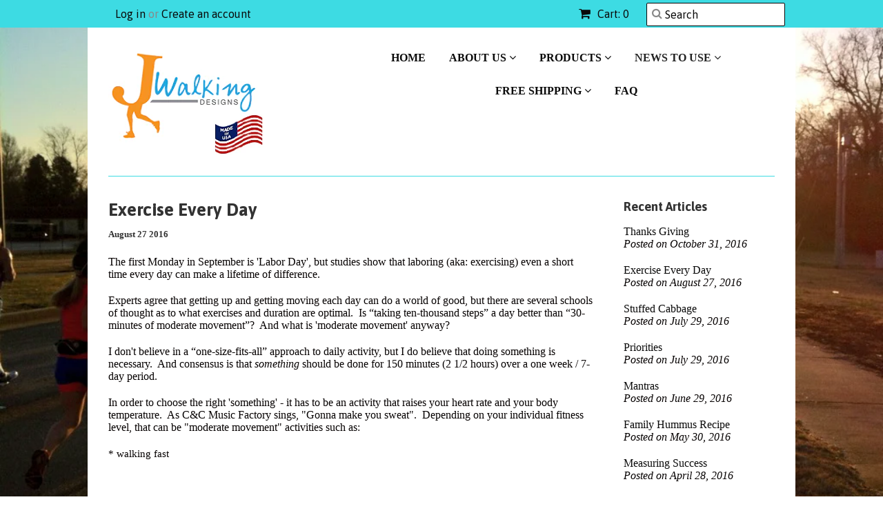

--- FILE ---
content_type: text/html; charset=utf-8
request_url: https://jwalkingdesigns.com/blogs/news/60593539-exercise-every-day
body_size: 16699
content:
<!doctype html>
<!--[if lt IE 7]><html class="no-js ie6 oldie" lang="en"><![endif]-->
<!--[if IE 7]><html class="no-js ie7 oldie" lang="en"><![endif]-->
<!--[if IE 8]><html class="no-js ie8 oldie" lang="en"><![endif]-->
<!--[if gt IE 8]><!--><html class="no-js" lang="en"><!--<![endif]-->
<head>
  <script type="text/javascript">
(function e(){var e=document.createElement("script");e.type="text/javascript",e.async=true,e.src="//staticw2.yotpo.com/fkBB041oqrFI7QdcNOflmqbocQZMbE8ugV6PfC9y/widget.js";var t=document.getElementsByTagName("script")[0];t.parentNode.insertBefore(e,t)})();
</script>

  <link rel="shortcut icon" href="//jwalkingdesigns.com/cdn/shop/t/2/assets/favicon.png?v=172415490672994178431413467179" type="image/png" />
  <meta charset="utf-8">
  <!--[if IE]><meta http-equiv='X-UA-Compatible' content='IE=edge,chrome=1'><![endif]-->

  <title>
  Exercise Every Day &ndash; JWalking Designs
  </title>

  
  <meta name="description" content="The first Monday in September is &#39;Labor Day&#39;, but studies show that laboring (aka: exercising) even a short time every day can make a lifetime of difference." />
  

  <meta name="viewport" content="width=device-width, initial-scale=1.0" />
  
  <link rel="canonical" href="https://jwalkingdesigns.com/blogs/news/60593539-exercise-every-day" /> 

  


  <meta property="og:type" content="article" />
  <meta property="og:title" content="Exercise Every Day" />  
  
  



<meta property="og:description" content="The first Monday in September is &#39;Labor Day&#39;, but studies show that laboring (aka: exercising) even a short time every day can make a lifetime of difference." />

<meta property="og:url" content="https://jwalkingdesigns.com/blogs/news/60593539-exercise-every-day" />
<meta property="og:site_name" content="JWalking Designs" />
  
 

  <meta name="twitter:card" content="summary" />
  <meta name="twitter:title" content="Exercise Every Day" />
  <meta name="twitter:description" content="The first Monday in September is &#39;Labor Day&#39;, but studies show that laboring (aka: exercising) even a short time every day can make a lifetime of difference. " />
  
  


  <link href="//jwalkingdesigns.com/cdn/shop/t/2/assets/styles.scss.css?v=60848098732419474251674755521" rel="stylesheet" type="text/css" media="all" />
  <link href="//jwalkingdesigns.com/cdn/s/global/social/social-icons.css" rel="stylesheet" type="text/css" media="all" />
  <link href="//netdna.bootstrapcdn.com/font-awesome/4.0.3/css/font-awesome.css" rel="stylesheet" type="text/css" media="all" />
  
  <link rel="stylesheet" type="text/css" href="//fonts.googleapis.com/css?family=Asap:300,400,700">
  
  
  <script src="//jwalkingdesigns.com/cdn/shop/t/2/assets/html5shiv.js?v=107268875627107148941413467179" type="text/javascript"></script>

  <script>window.performance && window.performance.mark && window.performance.mark('shopify.content_for_header.start');</script><meta id="shopify-digital-wallet" name="shopify-digital-wallet" content="/6719605/digital_wallets/dialog">
<meta name="shopify-checkout-api-token" content="52acbfa5d8f9a64030ad6c6511c89c37">
<meta id="in-context-paypal-metadata" data-shop-id="6719605" data-venmo-supported="false" data-environment="production" data-locale="en_US" data-paypal-v4="true" data-currency="USD">
<link rel="alternate" type="application/atom+xml" title="Feed" href="/blogs/news.atom" />
<script async="async" src="/checkouts/internal/preloads.js?locale=en-US"></script>
<link rel="preconnect" href="https://shop.app" crossorigin="anonymous">
<script async="async" src="https://shop.app/checkouts/internal/preloads.js?locale=en-US&shop_id=6719605" crossorigin="anonymous"></script>
<script id="shopify-features" type="application/json">{"accessToken":"52acbfa5d8f9a64030ad6c6511c89c37","betas":["rich-media-storefront-analytics"],"domain":"jwalkingdesigns.com","predictiveSearch":true,"shopId":6719605,"locale":"en"}</script>
<script>var Shopify = Shopify || {};
Shopify.shop = "jwalking.myshopify.com";
Shopify.locale = "en";
Shopify.currency = {"active":"USD","rate":"1.0"};
Shopify.country = "US";
Shopify.theme = {"name":"Minimal","id":11534435,"schema_name":null,"schema_version":null,"theme_store_id":380,"role":"main"};
Shopify.theme.handle = "null";
Shopify.theme.style = {"id":null,"handle":null};
Shopify.cdnHost = "jwalkingdesigns.com/cdn";
Shopify.routes = Shopify.routes || {};
Shopify.routes.root = "/";</script>
<script type="module">!function(o){(o.Shopify=o.Shopify||{}).modules=!0}(window);</script>
<script>!function(o){function n(){var o=[];function n(){o.push(Array.prototype.slice.apply(arguments))}return n.q=o,n}var t=o.Shopify=o.Shopify||{};t.loadFeatures=n(),t.autoloadFeatures=n()}(window);</script>
<script>
  window.ShopifyPay = window.ShopifyPay || {};
  window.ShopifyPay.apiHost = "shop.app\/pay";
  window.ShopifyPay.redirectState = null;
</script>
<script id="shop-js-analytics" type="application/json">{"pageType":"article"}</script>
<script defer="defer" async type="module" src="//jwalkingdesigns.com/cdn/shopifycloud/shop-js/modules/v2/client.init-shop-cart-sync_BT-GjEfc.en.esm.js"></script>
<script defer="defer" async type="module" src="//jwalkingdesigns.com/cdn/shopifycloud/shop-js/modules/v2/chunk.common_D58fp_Oc.esm.js"></script>
<script defer="defer" async type="module" src="//jwalkingdesigns.com/cdn/shopifycloud/shop-js/modules/v2/chunk.modal_xMitdFEc.esm.js"></script>
<script type="module">
  await import("//jwalkingdesigns.com/cdn/shopifycloud/shop-js/modules/v2/client.init-shop-cart-sync_BT-GjEfc.en.esm.js");
await import("//jwalkingdesigns.com/cdn/shopifycloud/shop-js/modules/v2/chunk.common_D58fp_Oc.esm.js");
await import("//jwalkingdesigns.com/cdn/shopifycloud/shop-js/modules/v2/chunk.modal_xMitdFEc.esm.js");

  window.Shopify.SignInWithShop?.initShopCartSync?.({"fedCMEnabled":true,"windoidEnabled":true});

</script>
<script>
  window.Shopify = window.Shopify || {};
  if (!window.Shopify.featureAssets) window.Shopify.featureAssets = {};
  window.Shopify.featureAssets['shop-js'] = {"shop-cart-sync":["modules/v2/client.shop-cart-sync_DZOKe7Ll.en.esm.js","modules/v2/chunk.common_D58fp_Oc.esm.js","modules/v2/chunk.modal_xMitdFEc.esm.js"],"init-fed-cm":["modules/v2/client.init-fed-cm_B6oLuCjv.en.esm.js","modules/v2/chunk.common_D58fp_Oc.esm.js","modules/v2/chunk.modal_xMitdFEc.esm.js"],"shop-cash-offers":["modules/v2/client.shop-cash-offers_D2sdYoxE.en.esm.js","modules/v2/chunk.common_D58fp_Oc.esm.js","modules/v2/chunk.modal_xMitdFEc.esm.js"],"shop-login-button":["modules/v2/client.shop-login-button_QeVjl5Y3.en.esm.js","modules/v2/chunk.common_D58fp_Oc.esm.js","modules/v2/chunk.modal_xMitdFEc.esm.js"],"pay-button":["modules/v2/client.pay-button_DXTOsIq6.en.esm.js","modules/v2/chunk.common_D58fp_Oc.esm.js","modules/v2/chunk.modal_xMitdFEc.esm.js"],"shop-button":["modules/v2/client.shop-button_DQZHx9pm.en.esm.js","modules/v2/chunk.common_D58fp_Oc.esm.js","modules/v2/chunk.modal_xMitdFEc.esm.js"],"avatar":["modules/v2/client.avatar_BTnouDA3.en.esm.js"],"init-windoid":["modules/v2/client.init-windoid_CR1B-cfM.en.esm.js","modules/v2/chunk.common_D58fp_Oc.esm.js","modules/v2/chunk.modal_xMitdFEc.esm.js"],"init-shop-for-new-customer-accounts":["modules/v2/client.init-shop-for-new-customer-accounts_C_vY_xzh.en.esm.js","modules/v2/client.shop-login-button_QeVjl5Y3.en.esm.js","modules/v2/chunk.common_D58fp_Oc.esm.js","modules/v2/chunk.modal_xMitdFEc.esm.js"],"init-shop-email-lookup-coordinator":["modules/v2/client.init-shop-email-lookup-coordinator_BI7n9ZSv.en.esm.js","modules/v2/chunk.common_D58fp_Oc.esm.js","modules/v2/chunk.modal_xMitdFEc.esm.js"],"init-shop-cart-sync":["modules/v2/client.init-shop-cart-sync_BT-GjEfc.en.esm.js","modules/v2/chunk.common_D58fp_Oc.esm.js","modules/v2/chunk.modal_xMitdFEc.esm.js"],"shop-toast-manager":["modules/v2/client.shop-toast-manager_DiYdP3xc.en.esm.js","modules/v2/chunk.common_D58fp_Oc.esm.js","modules/v2/chunk.modal_xMitdFEc.esm.js"],"init-customer-accounts":["modules/v2/client.init-customer-accounts_D9ZNqS-Q.en.esm.js","modules/v2/client.shop-login-button_QeVjl5Y3.en.esm.js","modules/v2/chunk.common_D58fp_Oc.esm.js","modules/v2/chunk.modal_xMitdFEc.esm.js"],"init-customer-accounts-sign-up":["modules/v2/client.init-customer-accounts-sign-up_iGw4briv.en.esm.js","modules/v2/client.shop-login-button_QeVjl5Y3.en.esm.js","modules/v2/chunk.common_D58fp_Oc.esm.js","modules/v2/chunk.modal_xMitdFEc.esm.js"],"shop-follow-button":["modules/v2/client.shop-follow-button_CqMgW2wH.en.esm.js","modules/v2/chunk.common_D58fp_Oc.esm.js","modules/v2/chunk.modal_xMitdFEc.esm.js"],"checkout-modal":["modules/v2/client.checkout-modal_xHeaAweL.en.esm.js","modules/v2/chunk.common_D58fp_Oc.esm.js","modules/v2/chunk.modal_xMitdFEc.esm.js"],"shop-login":["modules/v2/client.shop-login_D91U-Q7h.en.esm.js","modules/v2/chunk.common_D58fp_Oc.esm.js","modules/v2/chunk.modal_xMitdFEc.esm.js"],"lead-capture":["modules/v2/client.lead-capture_BJmE1dJe.en.esm.js","modules/v2/chunk.common_D58fp_Oc.esm.js","modules/v2/chunk.modal_xMitdFEc.esm.js"],"payment-terms":["modules/v2/client.payment-terms_Ci9AEqFq.en.esm.js","modules/v2/chunk.common_D58fp_Oc.esm.js","modules/v2/chunk.modal_xMitdFEc.esm.js"]};
</script>
<script id="__st">var __st={"a":6719605,"offset":-18000,"reqid":"4c149d13-4482-4826-be57-f27225d603cd-1769444858","pageurl":"jwalkingdesigns.com\/blogs\/news\/60593539-exercise-every-day","s":"articles-60593539","u":"f5ce6dec219e","p":"article","rtyp":"article","rid":60593539};</script>
<script>window.ShopifyPaypalV4VisibilityTracking = true;</script>
<script id="captcha-bootstrap">!function(){'use strict';const t='contact',e='account',n='new_comment',o=[[t,t],['blogs',n],['comments',n],[t,'customer']],c=[[e,'customer_login'],[e,'guest_login'],[e,'recover_customer_password'],[e,'create_customer']],r=t=>t.map((([t,e])=>`form[action*='/${t}']:not([data-nocaptcha='true']) input[name='form_type'][value='${e}']`)).join(','),a=t=>()=>t?[...document.querySelectorAll(t)].map((t=>t.form)):[];function s(){const t=[...o],e=r(t);return a(e)}const i='password',u='form_key',d=['recaptcha-v3-token','g-recaptcha-response','h-captcha-response',i],f=()=>{try{return window.sessionStorage}catch{return}},m='__shopify_v',_=t=>t.elements[u];function p(t,e,n=!1){try{const o=window.sessionStorage,c=JSON.parse(o.getItem(e)),{data:r}=function(t){const{data:e,action:n}=t;return t[m]||n?{data:e,action:n}:{data:t,action:n}}(c);for(const[e,n]of Object.entries(r))t.elements[e]&&(t.elements[e].value=n);n&&o.removeItem(e)}catch(o){console.error('form repopulation failed',{error:o})}}const l='form_type',E='cptcha';function T(t){t.dataset[E]=!0}const w=window,h=w.document,L='Shopify',v='ce_forms',y='captcha';let A=!1;((t,e)=>{const n=(g='f06e6c50-85a8-45c8-87d0-21a2b65856fe',I='https://cdn.shopify.com/shopifycloud/storefront-forms-hcaptcha/ce_storefront_forms_captcha_hcaptcha.v1.5.2.iife.js',D={infoText:'Protected by hCaptcha',privacyText:'Privacy',termsText:'Terms'},(t,e,n)=>{const o=w[L][v],c=o.bindForm;if(c)return c(t,g,e,D).then(n);var r;o.q.push([[t,g,e,D],n]),r=I,A||(h.body.append(Object.assign(h.createElement('script'),{id:'captcha-provider',async:!0,src:r})),A=!0)});var g,I,D;w[L]=w[L]||{},w[L][v]=w[L][v]||{},w[L][v].q=[],w[L][y]=w[L][y]||{},w[L][y].protect=function(t,e){n(t,void 0,e),T(t)},Object.freeze(w[L][y]),function(t,e,n,w,h,L){const[v,y,A,g]=function(t,e,n){const i=e?o:[],u=t?c:[],d=[...i,...u],f=r(d),m=r(i),_=r(d.filter((([t,e])=>n.includes(e))));return[a(f),a(m),a(_),s()]}(w,h,L),I=t=>{const e=t.target;return e instanceof HTMLFormElement?e:e&&e.form},D=t=>v().includes(t);t.addEventListener('submit',(t=>{const e=I(t);if(!e)return;const n=D(e)&&!e.dataset.hcaptchaBound&&!e.dataset.recaptchaBound,o=_(e),c=g().includes(e)&&(!o||!o.value);(n||c)&&t.preventDefault(),c&&!n&&(function(t){try{if(!f())return;!function(t){const e=f();if(!e)return;const n=_(t);if(!n)return;const o=n.value;o&&e.removeItem(o)}(t);const e=Array.from(Array(32),(()=>Math.random().toString(36)[2])).join('');!function(t,e){_(t)||t.append(Object.assign(document.createElement('input'),{type:'hidden',name:u})),t.elements[u].value=e}(t,e),function(t,e){const n=f();if(!n)return;const o=[...t.querySelectorAll(`input[type='${i}']`)].map((({name:t})=>t)),c=[...d,...o],r={};for(const[a,s]of new FormData(t).entries())c.includes(a)||(r[a]=s);n.setItem(e,JSON.stringify({[m]:1,action:t.action,data:r}))}(t,e)}catch(e){console.error('failed to persist form',e)}}(e),e.submit())}));const S=(t,e)=>{t&&!t.dataset[E]&&(n(t,e.some((e=>e===t))),T(t))};for(const o of['focusin','change'])t.addEventListener(o,(t=>{const e=I(t);D(e)&&S(e,y())}));const B=e.get('form_key'),M=e.get(l),P=B&&M;t.addEventListener('DOMContentLoaded',(()=>{const t=y();if(P)for(const e of t)e.elements[l].value===M&&p(e,B);[...new Set([...A(),...v().filter((t=>'true'===t.dataset.shopifyCaptcha))])].forEach((e=>S(e,t)))}))}(h,new URLSearchParams(w.location.search),n,t,e,['guest_login'])})(!0,!0)}();</script>
<script integrity="sha256-4kQ18oKyAcykRKYeNunJcIwy7WH5gtpwJnB7kiuLZ1E=" data-source-attribution="shopify.loadfeatures" defer="defer" src="//jwalkingdesigns.com/cdn/shopifycloud/storefront/assets/storefront/load_feature-a0a9edcb.js" crossorigin="anonymous"></script>
<script crossorigin="anonymous" defer="defer" src="//jwalkingdesigns.com/cdn/shopifycloud/storefront/assets/shopify_pay/storefront-65b4c6d7.js?v=20250812"></script>
<script data-source-attribution="shopify.dynamic_checkout.dynamic.init">var Shopify=Shopify||{};Shopify.PaymentButton=Shopify.PaymentButton||{isStorefrontPortableWallets:!0,init:function(){window.Shopify.PaymentButton.init=function(){};var t=document.createElement("script");t.src="https://jwalkingdesigns.com/cdn/shopifycloud/portable-wallets/latest/portable-wallets.en.js",t.type="module",document.head.appendChild(t)}};
</script>
<script data-source-attribution="shopify.dynamic_checkout.buyer_consent">
  function portableWalletsHideBuyerConsent(e){var t=document.getElementById("shopify-buyer-consent"),n=document.getElementById("shopify-subscription-policy-button");t&&n&&(t.classList.add("hidden"),t.setAttribute("aria-hidden","true"),n.removeEventListener("click",e))}function portableWalletsShowBuyerConsent(e){var t=document.getElementById("shopify-buyer-consent"),n=document.getElementById("shopify-subscription-policy-button");t&&n&&(t.classList.remove("hidden"),t.removeAttribute("aria-hidden"),n.addEventListener("click",e))}window.Shopify?.PaymentButton&&(window.Shopify.PaymentButton.hideBuyerConsent=portableWalletsHideBuyerConsent,window.Shopify.PaymentButton.showBuyerConsent=portableWalletsShowBuyerConsent);
</script>
<script data-source-attribution="shopify.dynamic_checkout.cart.bootstrap">document.addEventListener("DOMContentLoaded",(function(){function t(){return document.querySelector("shopify-accelerated-checkout-cart, shopify-accelerated-checkout")}if(t())Shopify.PaymentButton.init();else{new MutationObserver((function(e,n){t()&&(Shopify.PaymentButton.init(),n.disconnect())})).observe(document.body,{childList:!0,subtree:!0})}}));
</script>
<link id="shopify-accelerated-checkout-styles" rel="stylesheet" media="screen" href="https://jwalkingdesigns.com/cdn/shopifycloud/portable-wallets/latest/accelerated-checkout-backwards-compat.css" crossorigin="anonymous">
<style id="shopify-accelerated-checkout-cart">
        #shopify-buyer-consent {
  margin-top: 1em;
  display: inline-block;
  width: 100%;
}

#shopify-buyer-consent.hidden {
  display: none;
}

#shopify-subscription-policy-button {
  background: none;
  border: none;
  padding: 0;
  text-decoration: underline;
  font-size: inherit;
  cursor: pointer;
}

#shopify-subscription-policy-button::before {
  box-shadow: none;
}

      </style>

<script>window.performance && window.performance.mark && window.performance.mark('shopify.content_for_header.end');</script>
  
  <script type="text/javascript" src="//ajax.googleapis.com/ajax/libs/jquery/1.7/jquery.min.js"></script>
  
  <script src="//jwalkingdesigns.com/cdn/shopifycloud/storefront/assets/themes_support/option_selection-b017cd28.js" type="text/javascript"></script>
  <script src="//jwalkingdesigns.com/cdn/shopifycloud/storefront/assets/themes_support/api.jquery-7ab1a3a4.js" type="text/javascript"></script>

  
  
<meta property="og:image" content="https://cdn.shopify.com/s/files/1/0671/9605/files/checkout_logo_2.png?height=628&pad_color=fff&v=1613151405&width=1200" />
<meta property="og:image:secure_url" content="https://cdn.shopify.com/s/files/1/0671/9605/files/checkout_logo_2.png?height=628&pad_color=fff&v=1613151405&width=1200" />
<meta property="og:image:width" content="1200" />
<meta property="og:image:height" content="628" />
<link href="https://monorail-edge.shopifysvc.com" rel="dns-prefetch">
<script>(function(){if ("sendBeacon" in navigator && "performance" in window) {try {var session_token_from_headers = performance.getEntriesByType('navigation')[0].serverTiming.find(x => x.name == '_s').description;} catch {var session_token_from_headers = undefined;}var session_cookie_matches = document.cookie.match(/_shopify_s=([^;]*)/);var session_token_from_cookie = session_cookie_matches && session_cookie_matches.length === 2 ? session_cookie_matches[1] : "";var session_token = session_token_from_headers || session_token_from_cookie || "";function handle_abandonment_event(e) {var entries = performance.getEntries().filter(function(entry) {return /monorail-edge.shopifysvc.com/.test(entry.name);});if (!window.abandonment_tracked && entries.length === 0) {window.abandonment_tracked = true;var currentMs = Date.now();var navigation_start = performance.timing.navigationStart;var payload = {shop_id: 6719605,url: window.location.href,navigation_start,duration: currentMs - navigation_start,session_token,page_type: "article"};window.navigator.sendBeacon("https://monorail-edge.shopifysvc.com/v1/produce", JSON.stringify({schema_id: "online_store_buyer_site_abandonment/1.1",payload: payload,metadata: {event_created_at_ms: currentMs,event_sent_at_ms: currentMs}}));}}window.addEventListener('pagehide', handle_abandonment_event);}}());</script>
<script id="web-pixels-manager-setup">(function e(e,d,r,n,o){if(void 0===o&&(o={}),!Boolean(null===(a=null===(i=window.Shopify)||void 0===i?void 0:i.analytics)||void 0===a?void 0:a.replayQueue)){var i,a;window.Shopify=window.Shopify||{};var t=window.Shopify;t.analytics=t.analytics||{};var s=t.analytics;s.replayQueue=[],s.publish=function(e,d,r){return s.replayQueue.push([e,d,r]),!0};try{self.performance.mark("wpm:start")}catch(e){}var l=function(){var e={modern:/Edge?\/(1{2}[4-9]|1[2-9]\d|[2-9]\d{2}|\d{4,})\.\d+(\.\d+|)|Firefox\/(1{2}[4-9]|1[2-9]\d|[2-9]\d{2}|\d{4,})\.\d+(\.\d+|)|Chrom(ium|e)\/(9{2}|\d{3,})\.\d+(\.\d+|)|(Maci|X1{2}).+ Version\/(15\.\d+|(1[6-9]|[2-9]\d|\d{3,})\.\d+)([,.]\d+|)( \(\w+\)|)( Mobile\/\w+|) Safari\/|Chrome.+OPR\/(9{2}|\d{3,})\.\d+\.\d+|(CPU[ +]OS|iPhone[ +]OS|CPU[ +]iPhone|CPU IPhone OS|CPU iPad OS)[ +]+(15[._]\d+|(1[6-9]|[2-9]\d|\d{3,})[._]\d+)([._]\d+|)|Android:?[ /-](13[3-9]|1[4-9]\d|[2-9]\d{2}|\d{4,})(\.\d+|)(\.\d+|)|Android.+Firefox\/(13[5-9]|1[4-9]\d|[2-9]\d{2}|\d{4,})\.\d+(\.\d+|)|Android.+Chrom(ium|e)\/(13[3-9]|1[4-9]\d|[2-9]\d{2}|\d{4,})\.\d+(\.\d+|)|SamsungBrowser\/([2-9]\d|\d{3,})\.\d+/,legacy:/Edge?\/(1[6-9]|[2-9]\d|\d{3,})\.\d+(\.\d+|)|Firefox\/(5[4-9]|[6-9]\d|\d{3,})\.\d+(\.\d+|)|Chrom(ium|e)\/(5[1-9]|[6-9]\d|\d{3,})\.\d+(\.\d+|)([\d.]+$|.*Safari\/(?![\d.]+ Edge\/[\d.]+$))|(Maci|X1{2}).+ Version\/(10\.\d+|(1[1-9]|[2-9]\d|\d{3,})\.\d+)([,.]\d+|)( \(\w+\)|)( Mobile\/\w+|) Safari\/|Chrome.+OPR\/(3[89]|[4-9]\d|\d{3,})\.\d+\.\d+|(CPU[ +]OS|iPhone[ +]OS|CPU[ +]iPhone|CPU IPhone OS|CPU iPad OS)[ +]+(10[._]\d+|(1[1-9]|[2-9]\d|\d{3,})[._]\d+)([._]\d+|)|Android:?[ /-](13[3-9]|1[4-9]\d|[2-9]\d{2}|\d{4,})(\.\d+|)(\.\d+|)|Mobile Safari.+OPR\/([89]\d|\d{3,})\.\d+\.\d+|Android.+Firefox\/(13[5-9]|1[4-9]\d|[2-9]\d{2}|\d{4,})\.\d+(\.\d+|)|Android.+Chrom(ium|e)\/(13[3-9]|1[4-9]\d|[2-9]\d{2}|\d{4,})\.\d+(\.\d+|)|Android.+(UC? ?Browser|UCWEB|U3)[ /]?(15\.([5-9]|\d{2,})|(1[6-9]|[2-9]\d|\d{3,})\.\d+)\.\d+|SamsungBrowser\/(5\.\d+|([6-9]|\d{2,})\.\d+)|Android.+MQ{2}Browser\/(14(\.(9|\d{2,})|)|(1[5-9]|[2-9]\d|\d{3,})(\.\d+|))(\.\d+|)|K[Aa][Ii]OS\/(3\.\d+|([4-9]|\d{2,})\.\d+)(\.\d+|)/},d=e.modern,r=e.legacy,n=navigator.userAgent;return n.match(d)?"modern":n.match(r)?"legacy":"unknown"}(),u="modern"===l?"modern":"legacy",c=(null!=n?n:{modern:"",legacy:""})[u],f=function(e){return[e.baseUrl,"/wpm","/b",e.hashVersion,"modern"===e.buildTarget?"m":"l",".js"].join("")}({baseUrl:d,hashVersion:r,buildTarget:u}),m=function(e){var d=e.version,r=e.bundleTarget,n=e.surface,o=e.pageUrl,i=e.monorailEndpoint;return{emit:function(e){var a=e.status,t=e.errorMsg,s=(new Date).getTime(),l=JSON.stringify({metadata:{event_sent_at_ms:s},events:[{schema_id:"web_pixels_manager_load/3.1",payload:{version:d,bundle_target:r,page_url:o,status:a,surface:n,error_msg:t},metadata:{event_created_at_ms:s}}]});if(!i)return console&&console.warn&&console.warn("[Web Pixels Manager] No Monorail endpoint provided, skipping logging."),!1;try{return self.navigator.sendBeacon.bind(self.navigator)(i,l)}catch(e){}var u=new XMLHttpRequest;try{return u.open("POST",i,!0),u.setRequestHeader("Content-Type","text/plain"),u.send(l),!0}catch(e){return console&&console.warn&&console.warn("[Web Pixels Manager] Got an unhandled error while logging to Monorail."),!1}}}}({version:r,bundleTarget:l,surface:e.surface,pageUrl:self.location.href,monorailEndpoint:e.monorailEndpoint});try{o.browserTarget=l,function(e){var d=e.src,r=e.async,n=void 0===r||r,o=e.onload,i=e.onerror,a=e.sri,t=e.scriptDataAttributes,s=void 0===t?{}:t,l=document.createElement("script"),u=document.querySelector("head"),c=document.querySelector("body");if(l.async=n,l.src=d,a&&(l.integrity=a,l.crossOrigin="anonymous"),s)for(var f in s)if(Object.prototype.hasOwnProperty.call(s,f))try{l.dataset[f]=s[f]}catch(e){}if(o&&l.addEventListener("load",o),i&&l.addEventListener("error",i),u)u.appendChild(l);else{if(!c)throw new Error("Did not find a head or body element to append the script");c.appendChild(l)}}({src:f,async:!0,onload:function(){if(!function(){var e,d;return Boolean(null===(d=null===(e=window.Shopify)||void 0===e?void 0:e.analytics)||void 0===d?void 0:d.initialized)}()){var d=window.webPixelsManager.init(e)||void 0;if(d){var r=window.Shopify.analytics;r.replayQueue.forEach((function(e){var r=e[0],n=e[1],o=e[2];d.publishCustomEvent(r,n,o)})),r.replayQueue=[],r.publish=d.publishCustomEvent,r.visitor=d.visitor,r.initialized=!0}}},onerror:function(){return m.emit({status:"failed",errorMsg:"".concat(f," has failed to load")})},sri:function(e){var d=/^sha384-[A-Za-z0-9+/=]+$/;return"string"==typeof e&&d.test(e)}(c)?c:"",scriptDataAttributes:o}),m.emit({status:"loading"})}catch(e){m.emit({status:"failed",errorMsg:(null==e?void 0:e.message)||"Unknown error"})}}})({shopId: 6719605,storefrontBaseUrl: "https://jwalkingdesigns.com",extensionsBaseUrl: "https://extensions.shopifycdn.com/cdn/shopifycloud/web-pixels-manager",monorailEndpoint: "https://monorail-edge.shopifysvc.com/unstable/produce_batch",surface: "storefront-renderer",enabledBetaFlags: ["2dca8a86"],webPixelsConfigList: [{"id":"105152683","eventPayloadVersion":"v1","runtimeContext":"LAX","scriptVersion":"1","type":"CUSTOM","privacyPurposes":["ANALYTICS"],"name":"Google Analytics tag (migrated)"},{"id":"shopify-app-pixel","configuration":"{}","eventPayloadVersion":"v1","runtimeContext":"STRICT","scriptVersion":"0450","apiClientId":"shopify-pixel","type":"APP","privacyPurposes":["ANALYTICS","MARKETING"]},{"id":"shopify-custom-pixel","eventPayloadVersion":"v1","runtimeContext":"LAX","scriptVersion":"0450","apiClientId":"shopify-pixel","type":"CUSTOM","privacyPurposes":["ANALYTICS","MARKETING"]}],isMerchantRequest: false,initData: {"shop":{"name":"JWalking Designs","paymentSettings":{"currencyCode":"USD"},"myshopifyDomain":"jwalking.myshopify.com","countryCode":"US","storefrontUrl":"https:\/\/jwalkingdesigns.com"},"customer":null,"cart":null,"checkout":null,"productVariants":[],"purchasingCompany":null},},"https://jwalkingdesigns.com/cdn","fcfee988w5aeb613cpc8e4bc33m6693e112",{"modern":"","legacy":""},{"shopId":"6719605","storefrontBaseUrl":"https:\/\/jwalkingdesigns.com","extensionBaseUrl":"https:\/\/extensions.shopifycdn.com\/cdn\/shopifycloud\/web-pixels-manager","surface":"storefront-renderer","enabledBetaFlags":"[\"2dca8a86\"]","isMerchantRequest":"false","hashVersion":"fcfee988w5aeb613cpc8e4bc33m6693e112","publish":"custom","events":"[[\"page_viewed\",{}]]"});</script><script>
  window.ShopifyAnalytics = window.ShopifyAnalytics || {};
  window.ShopifyAnalytics.meta = window.ShopifyAnalytics.meta || {};
  window.ShopifyAnalytics.meta.currency = 'USD';
  var meta = {"page":{"pageType":"article","resourceType":"article","resourceId":60593539,"requestId":"4c149d13-4482-4826-be57-f27225d603cd-1769444858"}};
  for (var attr in meta) {
    window.ShopifyAnalytics.meta[attr] = meta[attr];
  }
</script>
<script class="analytics">
  (function () {
    var customDocumentWrite = function(content) {
      var jquery = null;

      if (window.jQuery) {
        jquery = window.jQuery;
      } else if (window.Checkout && window.Checkout.$) {
        jquery = window.Checkout.$;
      }

      if (jquery) {
        jquery('body').append(content);
      }
    };

    var hasLoggedConversion = function(token) {
      if (token) {
        return document.cookie.indexOf('loggedConversion=' + token) !== -1;
      }
      return false;
    }

    var setCookieIfConversion = function(token) {
      if (token) {
        var twoMonthsFromNow = new Date(Date.now());
        twoMonthsFromNow.setMonth(twoMonthsFromNow.getMonth() + 2);

        document.cookie = 'loggedConversion=' + token + '; expires=' + twoMonthsFromNow;
      }
    }

    var trekkie = window.ShopifyAnalytics.lib = window.trekkie = window.trekkie || [];
    if (trekkie.integrations) {
      return;
    }
    trekkie.methods = [
      'identify',
      'page',
      'ready',
      'track',
      'trackForm',
      'trackLink'
    ];
    trekkie.factory = function(method) {
      return function() {
        var args = Array.prototype.slice.call(arguments);
        args.unshift(method);
        trekkie.push(args);
        return trekkie;
      };
    };
    for (var i = 0; i < trekkie.methods.length; i++) {
      var key = trekkie.methods[i];
      trekkie[key] = trekkie.factory(key);
    }
    trekkie.load = function(config) {
      trekkie.config = config || {};
      trekkie.config.initialDocumentCookie = document.cookie;
      var first = document.getElementsByTagName('script')[0];
      var script = document.createElement('script');
      script.type = 'text/javascript';
      script.onerror = function(e) {
        var scriptFallback = document.createElement('script');
        scriptFallback.type = 'text/javascript';
        scriptFallback.onerror = function(error) {
                var Monorail = {
      produce: function produce(monorailDomain, schemaId, payload) {
        var currentMs = new Date().getTime();
        var event = {
          schema_id: schemaId,
          payload: payload,
          metadata: {
            event_created_at_ms: currentMs,
            event_sent_at_ms: currentMs
          }
        };
        return Monorail.sendRequest("https://" + monorailDomain + "/v1/produce", JSON.stringify(event));
      },
      sendRequest: function sendRequest(endpointUrl, payload) {
        // Try the sendBeacon API
        if (window && window.navigator && typeof window.navigator.sendBeacon === 'function' && typeof window.Blob === 'function' && !Monorail.isIos12()) {
          var blobData = new window.Blob([payload], {
            type: 'text/plain'
          });

          if (window.navigator.sendBeacon(endpointUrl, blobData)) {
            return true;
          } // sendBeacon was not successful

        } // XHR beacon

        var xhr = new XMLHttpRequest();

        try {
          xhr.open('POST', endpointUrl);
          xhr.setRequestHeader('Content-Type', 'text/plain');
          xhr.send(payload);
        } catch (e) {
          console.log(e);
        }

        return false;
      },
      isIos12: function isIos12() {
        return window.navigator.userAgent.lastIndexOf('iPhone; CPU iPhone OS 12_') !== -1 || window.navigator.userAgent.lastIndexOf('iPad; CPU OS 12_') !== -1;
      }
    };
    Monorail.produce('monorail-edge.shopifysvc.com',
      'trekkie_storefront_load_errors/1.1',
      {shop_id: 6719605,
      theme_id: 11534435,
      app_name: "storefront",
      context_url: window.location.href,
      source_url: "//jwalkingdesigns.com/cdn/s/trekkie.storefront.8d95595f799fbf7e1d32231b9a28fd43b70c67d3.min.js"});

        };
        scriptFallback.async = true;
        scriptFallback.src = '//jwalkingdesigns.com/cdn/s/trekkie.storefront.8d95595f799fbf7e1d32231b9a28fd43b70c67d3.min.js';
        first.parentNode.insertBefore(scriptFallback, first);
      };
      script.async = true;
      script.src = '//jwalkingdesigns.com/cdn/s/trekkie.storefront.8d95595f799fbf7e1d32231b9a28fd43b70c67d3.min.js';
      first.parentNode.insertBefore(script, first);
    };
    trekkie.load(
      {"Trekkie":{"appName":"storefront","development":false,"defaultAttributes":{"shopId":6719605,"isMerchantRequest":null,"themeId":11534435,"themeCityHash":"7254248454301386037","contentLanguage":"en","currency":"USD","eventMetadataId":"fce7637e-a5f6-4cb9-a9b8-846fb712e015"},"isServerSideCookieWritingEnabled":true,"monorailRegion":"shop_domain","enabledBetaFlags":["65f19447"]},"Session Attribution":{},"S2S":{"facebookCapiEnabled":false,"source":"trekkie-storefront-renderer","apiClientId":580111}}
    );

    var loaded = false;
    trekkie.ready(function() {
      if (loaded) return;
      loaded = true;

      window.ShopifyAnalytics.lib = window.trekkie;

      var originalDocumentWrite = document.write;
      document.write = customDocumentWrite;
      try { window.ShopifyAnalytics.merchantGoogleAnalytics.call(this); } catch(error) {};
      document.write = originalDocumentWrite;

      window.ShopifyAnalytics.lib.page(null,{"pageType":"article","resourceType":"article","resourceId":60593539,"requestId":"4c149d13-4482-4826-be57-f27225d603cd-1769444858","shopifyEmitted":true});

      var match = window.location.pathname.match(/checkouts\/(.+)\/(thank_you|post_purchase)/)
      var token = match? match[1]: undefined;
      if (!hasLoggedConversion(token)) {
        setCookieIfConversion(token);
        
      }
    });


        var eventsListenerScript = document.createElement('script');
        eventsListenerScript.async = true;
        eventsListenerScript.src = "//jwalkingdesigns.com/cdn/shopifycloud/storefront/assets/shop_events_listener-3da45d37.js";
        document.getElementsByTagName('head')[0].appendChild(eventsListenerScript);

})();</script>
  <script>
  if (!window.ga || (window.ga && typeof window.ga !== 'function')) {
    window.ga = function ga() {
      (window.ga.q = window.ga.q || []).push(arguments);
      if (window.Shopify && window.Shopify.analytics && typeof window.Shopify.analytics.publish === 'function') {
        window.Shopify.analytics.publish("ga_stub_called", {}, {sendTo: "google_osp_migration"});
      }
      console.error("Shopify's Google Analytics stub called with:", Array.from(arguments), "\nSee https://help.shopify.com/manual/promoting-marketing/pixels/pixel-migration#google for more information.");
    };
    if (window.Shopify && window.Shopify.analytics && typeof window.Shopify.analytics.publish === 'function') {
      window.Shopify.analytics.publish("ga_stub_initialized", {}, {sendTo: "google_osp_migration"});
    }
  }
</script>
<script
  defer
  src="https://jwalkingdesigns.com/cdn/shopifycloud/perf-kit/shopify-perf-kit-3.0.4.min.js"
  data-application="storefront-renderer"
  data-shop-id="6719605"
  data-render-region="gcp-us-east1"
  data-page-type="article"
  data-theme-instance-id="11534435"
  data-theme-name=""
  data-theme-version=""
  data-monorail-region="shop_domain"
  data-resource-timing-sampling-rate="10"
  data-shs="true"
  data-shs-beacon="true"
  data-shs-export-with-fetch="true"
  data-shs-logs-sample-rate="1"
  data-shs-beacon-endpoint="https://jwalkingdesigns.com/api/collect"
></script>
</head>

<body>
  
  <!-- Begin toolbar -->
  <div class="toolbar-wrapper">
    <div class="toolbar clearfix">
        <ul class="unstyled">
          <li class="search-field fr">
            <form class="search" action="/search">
              <button type="submit" alt="Go" class="go"><i class="fa fa-search"></i></button>
              <input type="text" name="q" class="search_box" placeholder="Search" value="" />
            </form>
          </li>
          
          <li class="fr"><a href="/cart" class="cart" title="Shopping Cart"><i class="fa fa-shopping-cart"></i> Cart: 0</a></li>
          
  
    <li class="customer-links">
      <a href="/account/login" id="customer_login_link">Log in</a>
      
      <span class="or">or</span>
      <a href="/account/register" id="customer_register_link">Create an account</a>
      
    </li>
  

          
        </ul>
        <div id="menu-button" class="menu-icon"><i class="fa fa-bars"></i>Menu</div>
    </div>
  </div>
  <!-- End toolbar -->
  
  <!-- Begin Mobile Nav -->
  <div class="row mobile-wrapper">    
    <nav class="mobile clearfix">
      <div class="flyout">
<ul class="clearfix">
  
  
  <li>
    <a href="/" class=" navlink"><span>Home</span></a>
  </li>
  
  
  
  <li>
    <a href="/pages/about-us" class=" navlink"><span>About Us</span></a>    
    <span class="more"><i class="fa fa-plus"></i></span>
    <ul class="sub-menu">
      
      <li><a href="/pages/our-mission" class=" navlink">Our Mission</a></li>
      
      <li><a href="/pages/reviews" class=" navlink">Reviews</a></li>
      
      <li><a href="/pages/meet-our-ceo" class=" navlink">Meet Our CEO</a></li>
      
      <li><a href="/pages/running-in-a-kilt" class=" navlink">Running In A Kilt</a></li>
      
      <li><a href="/pages/spotlight" class=" navlink">Spotlight</a></li>
      
      <li><a href="/pages/retail-opportunities" class=" navlink">Retail Opportunties</a></li>
      
      <li><a href="/pages/fundraising-opportunities" class=" navlink">Fundraising Opportunities</a></li>
      
      <li><a href="/pages/team-orders" class=" navlink">Team Orders</a></li>
      
      <li><a href="/pages/contact-us" class=" last  navlink">Contact Us</a></li>
      
    </ul>
  </li>
  
  
  
  <li>
    <a href="/collections/all" class=" navlink"><span>Products</span></a>    
    <span class="more"><i class="fa fa-plus"></i></span>
    <ul class="sub-menu">
      
      <li><a href="/pages/running-in-a-kilt" class=" navlink">Running In A Kilt</a></li>
      
      <li><a href="/collections/womens" class=" navlink">Womens</a></li>
      
      <li><a href="/collections/mens" class=" navlink">Mens</a></li>
      
      <li><a href="/collections/mad-about-plaid-kilts" class=" navlink">Mad About Plaid Kilts</a></li>
      
      <li><a href="/pages/reviews" class=" navlink">Reviews</a></li>
      
      <li><a href="/pages/faq" class=" last  navlink">FAQ</a></li>
      
    </ul>
  </li>
  
  
  
  <li>
    <a href="/blogs/news" class=" current navlink"><span>News To Use</span></a>    
    <span class="more"><i class="fa fa-plus"></i></span>
    <ul class="sub-menu">
      
      <li><a href="/blogs/news" class="current  navlink">News To Use</a></li>
      
      <li><a href="/blogs/fit-tips" class=" navlink">Fit Tips</a></li>
      
      <li><a href="/blogs/healthy-eating-recipes" class=" navlink">Healthy Recipes</a></li>
      
      <li><a href="/pages/spotlight" class=" navlink">Spotlight</a></li>
      
      <li><a href="/pages/makeitcount" class=" navlink">Make It Count</a></li>
      
      <li><a href="/pages/happy-holidays-challenge" class=" navlink">Happy Holidays Challenge</a></li>
      
      <li><a href="http://jwalkingdesigns.com/blogs/news/42261187-jwalking-designs-photo-contest" class=" last  navlink">Photo Contest</a></li>
      
    </ul>
  </li>
  
  
  
  <li>
    <a href="/pages/shipping" class=" navlink"><span>FREE SHIPPING</span></a>    
    <span class="more"><i class="fa fa-plus"></i></span>
    <ul class="sub-menu">
      
      <li><a href="/pages/shipping" class=" last  navlink">Refund/Exchange Policy</a></li>
      
    </ul>
  </li>
  
  
  
  <li>
    <a href="/pages/faq" class=" navlink"><span>FAQ</span></a>
  </li>
  
  


  <li><span class="account-links">Account Links</span>
    <span class="more"><i class="fa fa-user"></i></span>
    <ul class="sub-menu">
    
      <li class="customer-links"><a href="/account/login" id="customer_login_link">Log in</a></li>
      
      <li class="customer-links"><a href="/account/register" id="customer_register_link">Create an account</a></li>
      
    
    </ul>
  </li>


    <li class="search-field">
    <form class="search" action="/search">
      <button type="submit" alt="Go" class="go"><i class="fa fa-search"></i></button>
      <input type="text" name="q" class="search_box" placeholder="Search" value="" />
    </form>
  </li>
</ul>
</div>
    </nav>  
  </div>
  <!-- End Mobile Nav -->

  <!-- Begin wrapper -->
  <div id="transparency" class="wrapper">
    <div class="row">      
      <!-- Begin right navigation -->
      
      <div class="row" id="header">
        <div class="span12 border-bottom">
          <div class="span4 inner-left logo-wrapper">
            <div class="logo">
              
              <a href="/"><img src="//jwalkingdesigns.com/cdn/shop/t/2/assets/logo.png?v=101510347667325464881415384157" alt="JWalking Designs" /></a>
              
              
            </div> 
          </div> 
          
          <section id="nav">
            <div class="span8 inner-right">
              <nav class="main">
                <ul class="horizontal unstyled clearfix fr">
  
  
  
  
  
  
  <li class="">
    <a href="/" >
      Home
      
    </a> 
    
  </li>
  
  
  
  
  
  
  <li class=" dropdown">
    <a href="/pages/about-us" >
      About Us
       <i class="fa fa-angle-down"></i>
    </a> 
    
    <ul class="dropdown">
      
        
        <li>
          <a href="/pages/our-mission" >Our Mission</a>
        </li>
        
        <li>
          <a href="/pages/reviews" >Reviews</a>
        </li>
        
        <li>
          <a href="/pages/meet-our-ceo" >Meet Our CEO</a>
        </li>
        
        <li>
          <a href="/pages/running-in-a-kilt" >Running In A Kilt</a>
        </li>
        
        <li>
          <a href="/pages/spotlight" >Spotlight</a>
        </li>
        
        <li>
          <a href="/pages/retail-opportunities" >Retail Opportunties</a>
        </li>
        
        <li>
          <a href="/pages/fundraising-opportunities" >Fundraising Opportunities</a>
        </li>
        
        <li>
          <a href="/pages/team-orders" >Team Orders</a>
        </li>
        
        <li>
          <a href="/pages/contact-us" >Contact Us</a>
        </li>
        
      
    </ul>
    
  </li>
  
  
  
  
  
  
  <li class=" dropdown">
    <a href="/collections/all" >
      Products
       <i class="fa fa-angle-down"></i>
    </a> 
    
    <ul class="dropdown">
      
        
        <li>
          <a href="/pages/running-in-a-kilt" >Running In A Kilt</a>
        </li>
        
        <li>
          <a href="/collections/womens" >Womens</a>
        </li>
        
        <li>
          <a href="/collections/mens" >Mens</a>
        </li>
        
        <li>
          <a href="/collections/mad-about-plaid-kilts" >Mad About Plaid Kilts</a>
        </li>
        
        <li>
          <a href="/pages/reviews" >Reviews</a>
        </li>
        
        <li>
          <a href="/pages/faq" >FAQ</a>
        </li>
        
      
    </ul>
    
  </li>
  
  
  
  
  
  
  <li class=" dropdown">
    <a href="/blogs/news"  class="current">
      News To Use
       <i class="fa fa-angle-down"></i>
    </a> 
    
    <ul class="dropdown">
      
        
        <li>
          <a href="/blogs/news"  class="current">News To Use</a>
        </li>
        
        <li>
          <a href="/blogs/fit-tips" >Fit Tips</a>
        </li>
        
        <li>
          <a href="/blogs/healthy-eating-recipes" >Healthy Recipes</a>
        </li>
        
        <li>
          <a href="/pages/spotlight" >Spotlight</a>
        </li>
        
        <li>
          <a href="/pages/makeitcount" >Make It Count</a>
        </li>
        
        <li>
          <a href="/pages/happy-holidays-challenge" >Happy Holidays Challenge</a>
        </li>
        
        <li>
          <a href="http://jwalkingdesigns.com/blogs/news/42261187-jwalking-designs-photo-contest" >Photo Contest</a>
        </li>
        
      
    </ul>
    
  </li>
  
  
  
  
  
  
  <li class=" dropdown">
    <a href="/pages/shipping" >
      FREE SHIPPING
       <i class="fa fa-angle-down"></i>
    </a> 
    
    <ul class="dropdown">
      
        
        <li>
          <a href="/pages/shipping" >Refund/Exchange Policy</a>
        </li>
        
      
    </ul>
    
  </li>
  
  
  
  
  
  
  <li class="">
    <a href="/pages/faq" >
      FAQ
      
    </a> 
    
  </li>
  
</ul>

              </nav> 
            </div> 
          </section> 
        </div> 
      </div> 
      
      <!-- End right navigation -->
      
      <!-- Begin below navigation -->
      
      
      
                     
      <!-- End below navigation -->
      
      <!-- Begin content-->
      <section id="content" class="clearfix">
        
<div id="article" class="row">
  
  <div class="span9 article">
    
    <!-- Begin article -->
    <div class="article-body clearfix">
      <h1>Exercise Every Day 
        <span class="date" style="display: block;">
        August 27 2016
        
        </span>
      </h1>
      <div id="article-content">
        <p>The first Monday in September is 'Labor Day', but studies show that laboring (aka: exercising) even a short time every day can make a lifetime of difference. </p>
<p>Experts agree that getting up and getting moving each day can do a world of good, but there are several schools of thought as to what exercises and duration are optimal.  Is “taking ten-thousand steps” a day better than “30-minutes of moderate movement”?  And what is 'moderate movement' anyway?</p>
<p>I don't believe in a “one-size-fits-all” approach to daily activity, but I do believe that doing something is necessary.  And consensus is that <em>something</em> should be done for 150 minutes (2 1/2 hours) over a one week / 7-day period. </p>
<p>In order to choose the right 'something' - it has to be an activity that raises your heart rate and your body temperature.  As C&amp;C Music Factory sings, "Gonna make you sweat".  Depending on your individual fitness level, that can be "moderate movement" activities such as:</p>
<p style="margin: 0in; margin-bottom: .0001pt;"><span style="font-size: 11.0pt;">* <span style="background-color: rgba(255, 255, 255, 0);">walking fast</span> </span></p>
<p> </p>
<p> </p>
<p style="margin: 0in; margin-bottom: .0001pt; orphans: auto; text-align: start; widows: 1; -webkit-text-stroke-width: 0px; word-spacing: 0px;"><span style="font-size: 11.0pt;"><span style="background-color: rgba(255, 255, 255, 0);">* water aerobics</span> </span></p>
<p> </p>
<p> </p>
<p style="margin: 0in; margin-bottom: .0001pt; orphans: auto; text-align: start; widows: 1; -webkit-text-stroke-width: 0px; word-spacing: 0px;"><span style="font-size: 11.0pt;">* <span style="background-color: rgba(255, 255, 255, 0);">riding a bike on level ground or with few hills</span> </span></p>
<p> </p>
<p> </p>
<p style="margin: 0in; margin-bottom: .0001pt; orphans: auto; text-align: start; widows: 1; -webkit-text-stroke-width: 0px; word-spacing: 0px;"><span style="background-color: rgba(255, 255, 255, 0);"><span style="font-size: 11.0pt;">* hiking on an easy-to-moderate level trail</span> </span></p>
<p> </p>
<p> </p>
<p style="margin: 0in; margin-bottom: .0001pt; orphans: auto; text-align: start; widows: 1; -webkit-text-stroke-width: 0px; word-spacing: 0px;"><span style="font-size: 11.0pt;"><span style="background-color: rgba(255, 255, 255, 0);">* mowing the lawn</span> </span></p>
<p> </p>
<p> </p>
<p style="margin: 0in; margin-bottom: .0001pt; orphans: auto; text-align: start; widows: 1; -webkit-text-stroke-width: 0px; word-spacing: 0px;"><span style="background-color: rgba(255, 255, 255, 0);"><span style="font-size: 11.0pt;">* swimming at a medium speed / pace</span></span></p>
<p style="margin: 0in; margin-bottom: .0001pt; orphans: auto; text-align: start; widows: 1; -webkit-text-stroke-width: 0px; word-spacing: 0px;"> </p>
<p style="margin: 0in; margin-bottom: .0001pt;"><span style="font-size: 11.0pt;">Or "vigorous intensity", higher heart-rate raising activities like:</span></p>
<p> </p>
<p> </p>
<p style="margin: 0in; margin-bottom: .0001pt; orphans: auto; text-align: start; widows: 1; -webkit-text-stroke-width: 0px; word-spacing: 0px;"><span style="font-size: 11.0pt;">* jogging or running </span></p>
<p> </p>
<p> </p>
<p style="margin: 0in; margin-bottom: .0001pt; orphans: auto; text-align: start; widows: 1; -webkit-text-stroke-width: 0px; word-spacing: 0px;"><span style="font-size: 11.0pt;">* swimming laps quickly and continuously  </span></p>
<p> </p>
<p> </p>
<p style="margin: 0in; margin-bottom: .0001pt; orphans: auto; text-align: start; widows: 1; -webkit-text-stroke-width: 0px; word-spacing: 0px;"><span style="font-size: 11.0pt;">* <span style="background-color: rgba(255, 255, 255, 0);">riding a bike fast or on hills</span> </span></p>
<p> </p>
<p> </p>
<p style="margin: 0in; margin-bottom: .0001pt; orphans: auto; text-align: start; widows: 1; -webkit-text-stroke-width: 0px; word-spacing: 0px;"><span style="font-size: 11.0pt;"><span style="background-color: rgba(255, 255, 255, 0);">* tennis</span> </span></p>
<p> </p>
<p> </p>
<p style="margin: 0in; margin-bottom: .0001pt; orphans: auto; text-align: start; widows: 1; -webkit-text-stroke-width: 0px; word-spacing: 0px;"><span style="font-size: 11.0pt;"><span style="background-color: rgba(255, 255, 255, 0);">* skipping rope</span> </span></p>
<p> </p>
<p> </p>
<p style="margin: 0in; margin-bottom: .0001pt; orphans: auto; text-align: start; widows: 1; -webkit-text-stroke-width: 0px; word-spacing: 0px;"><span style="font-size: 11.0pt;"><span style="background-color: rgba(255, 255, 255, 0);">* an aerobics, spin or Zumba class</span> </span></p>
<p> </p>
<p> </p>
<p style="margin: 0in; margin-bottom: .0001pt; orphans: auto; text-align: start; widows: 1; -webkit-text-stroke-width: 0px; word-spacing: 0px;"><span style="font-size: 11.0pt;"><span style="background-color: rgba(255, 255, 255, 0);">* martial arts</span></span></p>
<p style="margin: 0in; margin-bottom: .0001pt; orphans: auto; text-align: start; widows: 1; -webkit-text-stroke-width: 0px; word-spacing: 0px;"> </p>
<p style="margin: 0in; margin-bottom: .0001pt; orphans: auto; text-align: start; widows: 1; -webkit-text-stroke-width: 0px; word-spacing: 0px;">As for duration - do not feel that you have to do it all at one time.  A 2 1/2 hour chunk of time can be tough to fit in, and the point of exercising is to reduce stress, not add to it!  So, you can break your 150 minutes into five days of 30-minutes each.  And you can break it up even further throughout a day, as in 15 minutes or 1 mile in the morning and the second half at night when your schedule allows.  </p>
      </div>
    </div>
    <!-- End article -->

    <!-- Begin social icons -->
    <div class="addthis_toolbox addthis_default_style ">
  <a class="addthis_button_tweet" tw:count="none"></a>
  <a class="addthis_button_google_plusone" g:plusone:size="medium" g:plusone:count="false"></a>
  <a class="addthis_button_facebook_like" fb:like:layout="button_count"></a>
</div>
<script src="//s7.addthis.com/js/250/addthis_widget.js"></script>

    <hr class="divider" />
    <!-- End social icons -->

    <!-- Begin comments -->
    
    <div id="comments" class="comments">
      
      
      <div class="comment_form">
        <form method="post" action="/blogs/news/60593539-exercise-every-day/comments#comment_form" id="comment_form" accept-charset="UTF-8" class="comment-form"><input type="hidden" name="form_type" value="new_comment" /><input type="hidden" name="utf8" value="✓" />
        <h2 class="comment-title">Leave a comment</h2>

        

        

        <label for="comment_author">Your name</label>
        <input type="text" id="comment_author" name="comment[author]" size="40" class="text" />
        <label for="comment_email">Your email</label>
        <input type="text" id="comment_email" name="comment[email]" size="40" class="text" />
        <label for="comment_body">Comment</label>
        <textarea id="comment_body" name="comment[body]" cols="40" rows="5" class="text"></textarea>

        <input type="submit" value="Post comment" class="btn" id="comment-submit" />

        
        <div class="notice">Comments have to be approved before showing up</div>
        

        </form>
      </div>
    </div> 
    
    <!-- End comments -->
    
  </div>
  
  <!-- Begin sidebar -->
  <div class="span3 sidebar">

  <h3>Recent Articles</h3>
  
  <div class="article">
    <p><a href="/blogs/news/thanks-giving">Thanks Giving</a> <em>Posted on October 31, 2016</em></p>
  </div>
  
  <div class="article">
    <p><a href="/blogs/news/60593539-exercise-every-day">Exercise Every Day</a> <em>Posted on August 27, 2016</em></p>
  </div>
  
  <div class="article">
    <p><a href="/blogs/news/stuffed-cabbage">Stuffed Cabbage</a> <em>Posted on July 29, 2016</em></p>
  </div>
  
  <div class="article">
    <p><a href="/blogs/news/priorities">Priorities</a> <em>Posted on July 29, 2016</em></p>
  </div>
  
  <div class="article">
    <p><a href="/blogs/news/mantras">Mantras</a> <em>Posted on June 29, 2016</em></p>
  </div>
  
  <div class="article">
    <p><a href="/blogs/news/128199235-family-hummus-recipe">Family Hummus Recipe</a> <em>Posted on May 30, 2016</em></p>
  </div>
  
  <div class="article">
    <p><a href="/blogs/news/122215299-measuring-success">Measuring Success</a> <em>Posted on April 28, 2016</em></p>
  </div>
  
  <div class="article">
    <p><a href="/blogs/news/86081347-learn-to-love-exercise">Learn To Love Exercise</a> <em>Posted on January 19, 2016</em></p>
  </div>
  
  <div class="article">
    <p><a href="/blogs/news/83536323-new-year-new-goals">New Year New Goals</a> <em>Posted on December 30, 2015</em></p>
  </div>
  
  <div class="article">
    <p><a href="/blogs/news/74144899-giving-thanks">Giving Thanks</a> <em>Posted on October 29, 2015</em></p>
  </div>
  

  
  <div class="clearfix">
    
    <h3>Tags</h3>
    <ul class="tags">
      <li  class="active"><a href="https://jwalkingdesigns.com/blogs/news">All</a></li>
      
      
      <li><a href="/blogs/news/tagged/acceptance" title="Show articles tagged acceptance">acceptance</a></li>
      
      
      
      <li><a href="/blogs/news/tagged/achieve" title="Show articles tagged achieve">achieve</a></li>
      
      
      
      <li><a href="/blogs/news/tagged/achievement" title="Show articles tagged achievement">achievement</a></li>
      
      
      
      <li><a href="/blogs/news/tagged/action" title="Show articles tagged action">action</a></li>
      
      
      
      <li><a href="/blogs/news/tagged/advice" title="Show articles tagged advice">advice</a></li>
      
      
      
      <li><a href="/blogs/news/tagged/appreciate" title="Show articles tagged appreciate">appreciate</a></li>
      
      
      
      <li><a href="/blogs/news/tagged/biking" title="Show articles tagged biking">biking</a></li>
      
      
      
      <li><a href="/blogs/news/tagged/blog" title="Show articles tagged blog">blog</a></li>
      
      
      
      <li><a href="/blogs/news/tagged/blogging" title="Show articles tagged blogging">blogging</a></li>
      
      
      
      <li><a href="/blogs/news/tagged/boston-marathon" title="Show articles tagged Boston Marathon">Boston Marathon</a></li>
      
      
      
      <li><a href="/blogs/news/tagged/brand" title="Show articles tagged Brand">Brand</a></li>
      
      
      
      <li><a href="/blogs/news/tagged/building-a-bond" title="Show articles tagged building a bond">building a bond</a></li>
      
      
      
      <li><a href="/blogs/news/tagged/building-small-business" title="Show articles tagged Building Small Business">Building Small Business</a></li>
      
      
      
      <li><a href="/blogs/news/tagged/cabbage" title="Show articles tagged cabbage">cabbage</a></li>
      
      
      
      <li><a href="/blogs/news/tagged/ceo" title="Show articles tagged CEO">CEO</a></li>
      
      
      
      <li><a href="/blogs/news/tagged/challenge" title="Show articles tagged challenge">challenge</a></li>
      
      
      
      <li><a href="/blogs/news/tagged/children" title="Show articles tagged children">children</a></li>
      
      
      
      <li><a href="/blogs/news/tagged/cnbc" title="Show articles tagged CNBC">CNBC</a></li>
      
      
      
      <li><a href="/blogs/news/tagged/commitment" title="Show articles tagged commitment">commitment</a></li>
      
      
      
      <li><a href="/blogs/news/tagged/contest" title="Show articles tagged Contest">Contest</a></li>
      
      
      
      <li><a href="/blogs/news/tagged/cooking" title="Show articles tagged cooking">cooking</a></li>
      
      
      
      <li><a href="/blogs/news/tagged/cooking-with-love" title="Show articles tagged cooking with love">cooking with love</a></li>
      
      
      
      <li><a href="/blogs/news/tagged/coupon" title="Show articles tagged Coupon">Coupon</a></li>
      
      
      
      <li><a href="/blogs/news/tagged/cycling" title="Show articles tagged cycling">cycling</a></li>
      
      
      
      <li><a href="/blogs/news/tagged/dairy-free" title="Show articles tagged dairy free">dairy free</a></li>
      
      
      
      <li><a href="/blogs/news/tagged/disney" title="Show articles tagged Disney">Disney</a></li>
      
      
      
      <li><a href="/blogs/news/tagged/drawing" title="Show articles tagged Drawing">Drawing</a></li>
      
      
      
      <li><a href="/blogs/news/tagged/earthfriendly" title="Show articles tagged earthfriendly">earthfriendly</a></li>
      
      
      
      <li><a href="/blogs/news/tagged/eating" title="Show articles tagged eating">eating</a></li>
      
      
      
      <li><a href="/blogs/news/tagged/eco-friendly" title="Show articles tagged eco-friendly">eco-friendly</a></li>
      
      
      
      <li><a href="/blogs/news/tagged/entree" title="Show articles tagged entree">entree</a></li>
      
      
      
      <li><a href="/blogs/news/tagged/environmentally-friendly" title="Show articles tagged environmentally-friendly">environmentally-friendly</a></li>
      
      
      
      <li><a href="/blogs/news/tagged/exercise" title="Show articles tagged exercise">exercise</a></li>
      
      
      
      <li><a href="/blogs/news/tagged/exercising" title="Show articles tagged exercising">exercising</a></li>
      
      
      
      <li><a href="/blogs/news/tagged/family" title="Show articles tagged family">family</a></li>
      
      
      
      <li><a href="/blogs/news/tagged/family-recipe" title="Show articles tagged family recipe">family recipe</a></li>
      
      
      
      <li><a href="/blogs/news/tagged/fire" title="Show articles tagged Fire">Fire</a></li>
      
      
      
      <li><a href="/blogs/news/tagged/fitness" title="Show articles tagged fitness">fitness</a></li>
      
      
      
      <li><a href="/blogs/news/tagged/founder-story" title="Show articles tagged Founder Story">Founder Story</a></li>
      
      
      
      <li><a href="/blogs/news/tagged/free-kilt" title="Show articles tagged Free Kilt">Free Kilt</a></li>
      
      
      
      <li><a href="/blogs/news/tagged/free-skirt" title="Show articles tagged Free Skirt">Free Skirt</a></li>
      
      
      
      <li><a href="/blogs/news/tagged/freedom" title="Show articles tagged Freedom">Freedom</a></li>
      
      
      
      <li><a href="/blogs/news/tagged/friends" title="Show articles tagged friends">friends</a></li>
      
      
      
      <li><a href="/blogs/news/tagged/friendship" title="Show articles tagged friendship">friendship</a></li>
      
      
      
      <li><a href="/blogs/news/tagged/fun" title="Show articles tagged fun">fun</a></li>
      
      
      
      <li><a href="/blogs/news/tagged/giving-thanks" title="Show articles tagged Giving Thanks">Giving Thanks</a></li>
      
      
      
      <li><a href="/blogs/news/tagged/grandmother" title="Show articles tagged grandmother">grandmother</a></li>
      
      
      
      <li><a href="/blogs/news/tagged/grateful" title="Show articles tagged Grateful">Grateful</a></li>
      
      
      
      <li><a href="/blogs/news/tagged/gratitude" title="Show articles tagged Gratitude">Gratitude</a></li>
      
      
      
      <li><a href="/blogs/news/tagged/half-marathon" title="Show articles tagged half marathon">half marathon</a></li>
      
      
      
      <li><a href="/blogs/news/tagged/happiness" title="Show articles tagged happiness">happiness</a></li>
      
      
      
      <li><a href="/blogs/news/tagged/health" title="Show articles tagged health">health</a></li>
      
      
      
      <li><a href="/blogs/news/tagged/healthy" title="Show articles tagged healthy">healthy</a></li>
      
      
      
      <li><a href="/blogs/news/tagged/healthy-cooking" title="Show articles tagged healthy cooking">healthy cooking</a></li>
      
      
      
      <li><a href="/blogs/news/tagged/healthy-eating" title="Show articles tagged healthy eating">healthy eating</a></li>
      
      
      
      <li><a href="/blogs/news/tagged/heart-healthy" title="Show articles tagged heart healthy">heart healthy</a></li>
      
      
      
      <li><a href="/blogs/news/tagged/hiking" title="Show articles tagged hiking">hiking</a></li>
      
      
      
      <li><a href="/blogs/news/tagged/hummus" title="Show articles tagged hummus">hummus</a></li>
      
      
      
      <li><a href="/blogs/news/tagged/identity" title="Show articles tagged identity">identity</a></li>
      
      
      
      <li><a href="/blogs/news/tagged/jeff-galloway" title="Show articles tagged Jeff Galloway">Jeff Galloway</a></li>
      
      
      
      <li><a href="/blogs/news/tagged/journal-square-plaza" title="Show articles tagged journal square plaza">journal square plaza</a></li>
      
      
      
      <li><a href="/blogs/news/tagged/jwalking-designs" title="Show articles tagged JWalking Designs">JWalking Designs</a></li>
      
      
      
      <li><a href="/blogs/news/tagged/kilt" title="Show articles tagged Kilt">Kilt</a></li>
      
      
      
      <li><a href="/blogs/news/tagged/kindness" title="Show articles tagged kindness">kindness</a></li>
      
      
      
      <li><a href="/blogs/news/tagged/lifestyle" title="Show articles tagged lifestyle">lifestyle</a></li>
      
      
      
      <li><a href="/blogs/news/tagged/little-rock-marathon" title="Show articles tagged Little Rock Marathon">Little Rock Marathon</a></li>
      
      
      
      <li><a href="/blogs/news/tagged/love" title="Show articles tagged love">love</a></li>
      
      
      
      <li><a href="/blogs/news/tagged/lrmarathon" title="Show articles tagged LRMarathon">LRMarathon</a></li>
      
      
      
      <li><a href="/blogs/news/tagged/make-time-count" title="Show articles tagged make time count">make time count</a></li>
      
      
      
      <li><a href="/blogs/news/tagged/mantra" title="Show articles tagged Mantra">Mantra</a></li>
      
      
      
      <li><a href="/blogs/news/tagged/mantras" title="Show articles tagged Mantras">Mantras</a></li>
      
      
      
      <li><a href="/blogs/news/tagged/marathon" title="Show articles tagged marathon">marathon</a></li>
      
      
      
      <li><a href="/blogs/news/tagged/marathon-training" title="Show articles tagged marathon training">marathon training</a></li>
      
      
      
      <li><a href="/blogs/news/tagged/marine-corps" title="Show articles tagged Marine Corps">Marine Corps</a></li>
      
      
      
      <li><a href="/blogs/news/tagged/mcm" title="Show articles tagged MCM">MCM</a></li>
      
      
      
      <li><a href="/blogs/news/tagged/meaning" title="Show articles tagged Meaning">Meaning</a></li>
      
      
      
      <li><a href="/blogs/news/tagged/military" title="Show articles tagged Military">Military</a></li>
      
      
      
      <li><a href="/blogs/news/tagged/neil-gaimin" title="Show articles tagged Neil Gaimin">Neil Gaimin</a></li>
      
      
      
      <li><a href="/blogs/news/tagged/new-year" title="Show articles tagged New Year">New Year</a></li>
      
      
      
      <li><a href="/blogs/news/tagged/new-york-marathon" title="Show articles tagged New York Marathon">New York Marathon</a></li>
      
      
      
      <li><a href="/blogs/news/tagged/parents" title="Show articles tagged parents">parents</a></li>
      
      
      
      <li><a href="/blogs/news/tagged/photo" title="Show articles tagged Photo">Photo</a></li>
      
      
      
      <li><a href="/blogs/news/tagged/photo-contest" title="Show articles tagged Photo Contest">Photo Contest</a></li>
      
      
      
      <li><a href="/blogs/news/tagged/photographs" title="Show articles tagged Photographs">Photographs</a></li>
      
      
      
      <li><a href="/blogs/news/tagged/plastic" title="Show articles tagged plastic">plastic</a></li>
      
      
      
      <li><a href="/blogs/news/tagged/police" title="Show articles tagged Police">Police</a></li>
      
      
      
      <li><a href="/blogs/news/tagged/priorities" title="Show articles tagged priorities">priorities</a></li>
      
      
      
      <li><a href="/blogs/news/tagged/priority" title="Show articles tagged priority">priority</a></li>
      
      
      
      <li><a href="/blogs/news/tagged/randy-couture" title="Show articles tagged Randy Couture">Randy Couture</a></li>
      
      
      
      <li><a href="/blogs/news/tagged/recipe" title="Show articles tagged recipe">recipe</a></li>
      
      
      
      <li><a href="/blogs/news/tagged/recipes" title="Show articles tagged recipes">recipes</a></li>
      
      
      
      <li><a href="/blogs/news/tagged/recycled" title="Show articles tagged recycled">recycled</a></li>
      
      
      
      <li><a href="/blogs/news/tagged/recycled-fabric" title="Show articles tagged recycled fabric">recycled fabric</a></li>
      
      
      
      <li><a href="/blogs/news/tagged/regret" title="Show articles tagged regret">regret</a></li>
      
      
      
      <li><a href="/blogs/news/tagged/relationships" title="Show articles tagged relationships">relationships</a></li>
      
      
      
      <li><a href="/blogs/news/tagged/resolutions" title="Show articles tagged resolutions">resolutions</a></li>
      
      
      
      <li><a href="/blogs/news/tagged/responsible" title="Show articles tagged responsible">responsible</a></li>
      
      
      
      <li><a href="/blogs/news/tagged/rolled-cabbage" title="Show articles tagged rolled cabbage">rolled cabbage</a></li>
      
      
      
      <li><a href="/blogs/news/tagged/run-walk" title="Show articles tagged run/walk">run/walk</a></li>
      
      
      
      <li><a href="/blogs/news/tagged/running" title="Show articles tagged running">running</a></li>
      
      
      
      <li><a href="/blogs/news/tagged/running-skirt" title="Show articles tagged Running Skirt">Running Skirt</a></li>
      
      
      
      <li><a href="/blogs/news/tagged/runwalk" title="Show articles tagged runwalk">runwalk</a></li>
      
      
      
      <li><a href="/blogs/news/tagged/self-confidence" title="Show articles tagged self confidence">self confidence</a></li>
      
      
      
      <li><a href="/blogs/news/tagged/self-esteem" title="Show articles tagged self esteem">self esteem</a></li>
      
      
      
      <li><a href="/blogs/news/tagged/servicemen" title="Show articles tagged Servicemen">Servicemen</a></li>
      
      
      
      <li><a href="/blogs/news/tagged/servicewomen" title="Show articles tagged Servicewomen">Servicewomen</a></li>
      
      
      
      <li><a href="/blogs/news/tagged/strength" title="Show articles tagged strength">strength</a></li>
      
      
      
      <li><a href="/blogs/news/tagged/strength-self-confidence-self-esteem-triathlon-swimming-hiking-cycling-walking-running-challenge-exercise-self-confidence-fitness-boston-marathon" title="Show articles tagged strength self confidence self esteem triathlon swimming hiking cycling walking running challenge exercise self-confidence fitness Boston Marathon">strength self confidence self esteem triathlon swimming hiking cycling walking running challenge exercise self-confidence fitness Boston Marathon</a></li>
      
      
      
      <li><a href="/blogs/news/tagged/stress" title="Show articles tagged stress">stress</a></li>
      
      
      
      <li><a href="/blogs/news/tagged/stuffed-cabbage" title="Show articles tagged stuffed cabbage">stuffed cabbage</a></li>
      
      
      
      <li><a href="/blogs/news/tagged/success" title="Show articles tagged success">success</a></li>
      
      
      
      <li><a href="/blogs/news/tagged/summer" title="Show articles tagged summer">summer</a></li>
      
      
      
      <li><a href="/blogs/news/tagged/swimming" title="Show articles tagged swimming">swimming</a></li>
      
      
      
      <li><a href="/blogs/news/tagged/taking-chances" title="Show articles tagged taking chances">taking chances</a></li>
      
      
      
      <li><a href="/blogs/news/tagged/thankful" title="Show articles tagged Thankful">Thankful</a></li>
      
      
      
      <li><a href="/blogs/news/tagged/thanks" title="Show articles tagged Thanks">Thanks</a></li>
      
      
      
      <li><a href="/blogs/news/tagged/tips" title="Show articles tagged tips">tips</a></li>
      
      
      
      <li><a href="/blogs/news/tagged/training" title="Show articles tagged training">training</a></li>
      
      
      
      <li><a href="/blogs/news/tagged/travel" title="Show articles tagged Travel">Travel</a></li>
      
      
      
      <li><a href="/blogs/news/tagged/treadmill" title="Show articles tagged treadmill">treadmill</a></li>
      
      
      
      <li><a href="/blogs/news/tagged/triathlon" title="Show articles tagged triathlon">triathlon</a></li>
      
      
      
      <li><a href="/blogs/news/tagged/typea" title="Show articles tagged TypeA">TypeA</a></li>
      
      
      
      <li><a href="/blogs/news/tagged/ufc" title="Show articles tagged UFC">UFC</a></li>
      
      
      
      <li><a href="/blogs/news/tagged/ultimate-fighting-championship" title="Show articles tagged Ultimate Fighting Championship">Ultimate Fighting Championship</a></li>
      
      
      
      <li><a href="/blogs/news/tagged/violin" title="Show articles tagged violin">violin</a></li>
      
      
      
      <li><a href="/blogs/news/tagged/walking" title="Show articles tagged walking">walking</a></li>
      
      
      
      <li><a href="/blogs/news/tagged/well-being" title="Show articles tagged well-being">well-being</a></li>
      
      
      
      <li><a href="/blogs/news/tagged/wellness" title="Show articles tagged wellness">wellness</a></li>
      
      
      
      <li><a href="/blogs/news/tagged/win" title="Show articles tagged Win">Win</a></li>
      
      
      
      <li><a href="/blogs/news/tagged/win-a-free-kilt" title="Show articles tagged Win a Free Kilt">Win a Free Kilt</a></li>
      
      
      
      <li><a href="/blogs/news/tagged/win-a-free-skirt" title="Show articles tagged Win a Free Skirt">Win a Free Skirt</a></li>
      
      
      
      <li><a href="/blogs/news/tagged/working-out" title="Show articles tagged working out">working out</a></li>
      
      
      
      <li><a href="/blogs/news/tagged/zootopia" title="Show articles tagged Zootopia">Zootopia</a></li>
      
      
    </ul>
    
  </div>
  

</div>

  <!-- End sidebar -->
  
</div>

      </section>
      <!-- End content-->
      
    </div>
  </div>
  <!-- End wrapper -->
  
  <!-- Begin footer -->
  <div class="footer-wrapper">
    <footer>
      <div class="row">

        <div class="span12 full-border"></div>
        
        
        
        <!-- Begin latest blog post -->
        
        
        
        <div class="span4">
          <div class="p30">
            <h4><a href="/blogs/news">News You Can Use</a></h4>
            <p class="p10"><strong><a href="/blogs/news/thanks-giving" title="">Thanks Giving</a></strong></p>
            <p>Gratitude – (noun), the quality of being thankful; readiness to show appreciation for and to return kindness. Being grateful, in my opinion, is too often overlooked.  It is, in a...</p>
          </div>
        </div>
        
        <!-- End latest blog post -->
        
        <!-- Begin footer navigation -->
        <div class="span4 footer-menu">
          <h4>Quick Links</h4>
          <ul class="unstyled">
            
              <li><a href="/" title="Home">Home</a></li>
            
              <li><a href="/pages/about-us" title="About Us">About Us</a></li>
            
              <li><a href="/collections/all" title="Products">Products</a></li>
            
              <li><a href="/blogs/news" title="News To Use">News To Use</a></li>
            
              <li><a href="/pages/shipping" title="FREE SHIPPING">FREE SHIPPING</a></li>
            
              <li><a href="/pages/faq" title="FAQ">FAQ</a></li>
            
          </ul>
        </div>
        <!-- End footer navigation -->
        
        <!-- Begin newsletter/social -->
        <div class="span4">
          
          
          <div class="p30">
            <h4>JWalking Talking</h4>
            <form action="" method="post" id="mc-embedded-subscribe-form" name="mc-embedded-subscribe-form" target="_blank">
              <input type="email" value="" placeholder="Email Address" name="EMAIL" id="mail" /><input type="submit" class="btn newsletter" value="Subscribe" name="subscribe" id="subscribe" />
            </form>
          </div>
          
          
                    
          <div class="clearfix">
          
            <h4>Follow us</h4>
            <span class="social-links">
<a href="http://www.facebook.com/jwalkingdesigns" title="Follow us on Facebook"><span class="shopify-social-icon-facebook-circle"></span></a>
<a href="http://www.twitter.com/jwalkingdesigns" title="Follow us on Twitter"><span class="shopify-social-icon-twitter-circle"></span></a>
<a href="http://pinterest.com/jwalkingdesigns" title="Follow us on Pinterest"><span class="shopify-social-icon-pinterest-circle"></span></a>
<a href="https://plus.google.com/117669688452176508519/posts" title="Follow us on Google+"><span class="shopify-social-icon-googleplus-circle"></span></a>
<a href="http://instagram.com/jwalkingdesigns" title="Follow us on Instagram"><span class="shopify-social-icon-instagram-circle"></span></a>

<a href="https://www.youtube.com/channel/UCxMmAtGloaRpVilDsaG3wAw" title="Follow us on YouTube"><span class="shopify-social-icon-youtube-circle"></span></a>
<a href="http://jwalkingdesigns.tumblr.com/" title="Come visit our blog"><span class="shopify-social-icon-tumblr-circle"></span></a>

</span>
          
          </div>          
          
          
        </div>
        <!-- End newsletter/social -->
        
        
        
        <!-- Begin copyright -->
        <div class="span12 tc copyright">
          <p>Copyright &copy; 2026 JWalking Designs | <a target="_blank" rel="nofollow" href="https://www.shopify.com?utm_campaign=poweredby&amp;utm_medium=shopify&amp;utm_source=onlinestore">Powered by Shopify</a>  </p>
          
          <ul class="credit-cards clearfix">
            
            <li><img width="50" src="//jwalkingdesigns.com/cdn/shopifycloud/storefront/assets/payment_icons/american_express-1efdc6a3.svg" /></li>
            
            <li><img width="50" src="//jwalkingdesigns.com/cdn/shopifycloud/storefront/assets/payment_icons/diners_club-678e3046.svg" /></li>
            
            <li><img width="50" src="//jwalkingdesigns.com/cdn/shopifycloud/storefront/assets/payment_icons/discover-59880595.svg" /></li>
            
            <li><img width="50" src="//jwalkingdesigns.com/cdn/shopifycloud/storefront/assets/payment_icons/master-54b5a7ce.svg" /></li>
            
            <li><img width="50" src="//jwalkingdesigns.com/cdn/shopifycloud/storefront/assets/payment_icons/paypal-a7c68b85.svg" /></li>
            
            <li><img width="50" src="//jwalkingdesigns.com/cdn/shopifycloud/storefront/assets/payment_icons/shopify_pay-925ab76d.svg" /></li>
            
            <li><img width="50" src="//jwalkingdesigns.com/cdn/shopifycloud/storefront/assets/payment_icons/visa-65d650f7.svg" /></li>
            
          </ul> <!-- /.credit-cards -->
            
        </div>
        <!-- End copyright -->

      </div> 
    </footer>
  </div>
  <!-- End footer -->
    
  
    <script src="//jwalkingdesigns.com/cdn/shop/t/2/assets/jquery.flexslider-min.js?v=27441391644690076551413467179" type="text/javascript"></script>
  
  
    <script src="//jwalkingdesigns.com/cdn/shop/t/2/assets/jquery.zoom.js?v=7098547149633335911413467179" type="text/javascript"></script>
  
  <script src="//jwalkingdesigns.com/cdn/shop/t/2/assets/jquery.fancybox.js?v=98388074616830255951413467179" type="text/javascript"></script>
  <script src="//jwalkingdesigns.com/cdn/shop/t/2/assets/scripts.js?v=161453710717132767071417410504" type="text/javascript"></script>
  
  
  
</body>
</html>